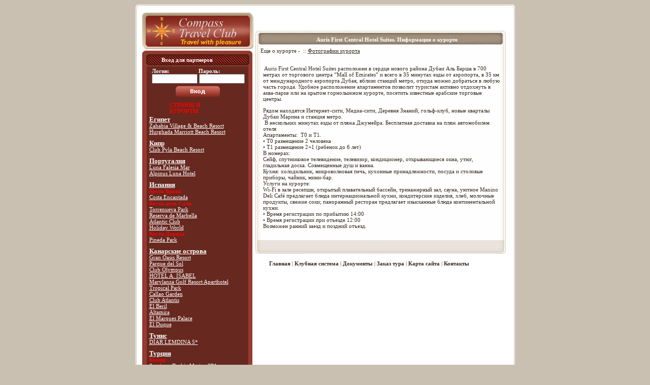

--- FILE ---
content_type: text/html
request_url: https://compass-club.com/resorts.asp?id=93
body_size: 7730
content:

<html>
<head>
<title>Compass Travel Club. Клубный отдых по всему миру</title>
<meta http-equiv="Content-Type" content="text/html; charset=windows-1251"/>
<meta name="keywords" content="клубный отдых, туризм, таймшер, тайм-шер, timeshare, holidays, compass, travel, club, путешествие, лето, Испания, Египет, Тайланд, Хургада, Индия, Канарские острова, Кипр,
Австрия, Хорватия, ОАЭ, Объединённые Арабские Эмираты, Хургада, Шарм-ль-Шейх, Красное море, Сфинкс, Пирамиды, море, солнце, Крит, Португалия, Турция"/>
<meta name="description" content="Compass Travel Club. Клубный отдых по всему миру. Испания, Египет, Австрия, Индия, Канарские острова, Канары, 
Кипр, Тайланд, Пхукет, Тайланд, Турция, Португалия, остров Крит, Объединённые Арабские Эмираты, Хорватия. Отдыхайте с нами"/>
<meta http-equiv="Content-Language" content="ru"/>
<!DOCTYPE HTML PUBLIC "-//W3C//DTD HTML 4.01 Transitional//EN" "http://www.w3.org/TR/html4/loose.dtd">
<style type="text/css">
body,td,th {
	font-family: Tahoma;
	font-size: 11px;
	color: #362C1E;
	line-height:12px;
}
img{border:0;}
.white_bold {color: #FFFFFF;font-weight: bold;}
.white {color: #FFFFFF;}
a {
	font-family: Tahoma;
	font-size: 11px;
	color: #362C1E;
}
a:visited {color: #362C1E;}
a:hover   {color: #9D4033;}
a.white:hover{color: Olive;}
a.white:visited{color: White;}
a:active  {color: #362C1E;}
</style>
<script type="text/javascript" src="highslide/highslide-with-gallery.js"></script>

</head>
<body bgcolor="#CAC0B2" style="padding-top:1px "> 
<center>
<table width="747"  border="0" cellspacing="0" cellpadding="0">
<tr><td><img src="images/up-1.jpg" width="747" height="9"/ alt=""/></td></tr>
<tr>
    <td width="747" height="100%" valign="top"  style="background:url(images/back-up-1.jpg);padding:7px 0px 0 13px">
		<table width="716" border="0" cellspacing="0" cellpadding="0">
		<tr>
			<td width="219" valign="top">
				<table width="219" style="background:url(images/back-up-3.jpg)" cellspacing="0" cellpadding="0">
				<tr><td><img alt="Логотип Компасс-Клуб" src="images/h-1.gif"/></td></tr>
				<!-- левое меню -->
				
				<tr>
					<td height="34"  style="font-weight:bold;background:url(images/up-2.jpg) no-repeat top;color:#FFFFFF;padding:9px 0 0 38px;">Вход для партнеров</td>
				</tr>
				<tr >
					<td style="color:white;Background:url(images/back-up-2.jpg);padding:3px 0 4px 14px;">
					<form style="margin:0px;" name="Form1" action="db/CheckLogin.asp" method="post">
					<div style="font-weight:bold;margin-left:5px;">Логин: 
						<img alt="" src="images/spacer.gif" width="54" height="1"/>Пароль:</div>
					<input type="text" name="email" style="margin-left:5px;width:90px;height:19px;font-size:11px"/>
					<input type="password" name="Password" style="width:90px;height:19px;font-size:11px"/>
					<div style="margin:5px 0 4px 52px;"><input type="image" src="images/hotel2.gif" border="0" name="I1"/></div>
					</form>
					<div style="color:red;font-weight:bold;margin:10px 0 5px 40px;width:117px">СТРАНЫ И КУРОРТЫ</div>
					
							<div><a style="font-weight:bold;color:white;font-size:13px;" href="countries.asp?id=10">
								Египет
							</a></div>
						
								<div  style="width:180px"><a class="white" href="resorts.asp?id=38">
								Zahabia Village & Beach Resort<br/></a></div>
							
								<div  style="width:180px"><a class="white" href="resorts.asp?id=59">
								Hurghada Marriott Beach Resort<br/></a></div>
							
						<p>
						
							<div><a style="font-weight:bold;color:white;font-size:13px;" href="countries.asp?id=12">
								Кипр
							</a></div>
						
								<div  style="width:180px"><a class="white" href="resorts.asp?id=32">
								Club Pyla Beach Resort<br/></a></div>
							
						<p>
						
							<div><a style="font-weight:bold;color:white;font-size:13px;" href="countries.asp?id=13">
								Португалия
							</a></div>
						
								<div  style="width:180px"><a class="white" href="resorts.asp?id=96">
								Luna Falesia Mar<br/></a></div>
							
								<div  style="width:180px"><a class="white" href="resorts.asp?id=36">
								Alpinus Luna Hotel<br/></a></div>
							
						<p>
						
							<div><a style="font-weight:bold;color:white;font-size:13px;" href="countries.asp?id=11">
								Испания
							</a></div>
						
								<div style="color:red;font-weight:bold;">Коста Брава<br/></div>
							
								<div  style="width:180px"><a class="white" href="resorts.asp?id=98">
								Costa Encantada<br/></a></div>
							
								<div style="color:red;font-weight:bold;">Коста дель Соль<br/></div>
							
								<div  style="width:180px"><a class="white" href="resorts.asp?id=30">
								Torrenueva Park<br/></a></div>
							
								<div  style="width:180px"><a class="white" href="resorts.asp?id=29">
								Reserva de Marbella<br/></a></div>
							
								<div  style="width:180px"><a class="white" href="resorts.asp?id=28">
								Atlantic Club<br/></a></div>
							
								<div  style="width:180px"><a class="white" href="resorts.asp?id=26">
								Holiday World<br/></a></div>
							
								<div style="color:red;font-weight:bold;">Коста Дорада<br/></div>
							
								<div  style="width:180px"><a class="white" href="resorts.asp?id=97">
								Pineda Park<br/></a></div>
							
						<p>
						
							<div><a style="font-weight:bold;color:white;font-size:13px;" href="countries.asp?id=9">
								Канарские острова
							</a></div>
						
								<div  style="width:180px"><a class="white" href="resorts.asp?id=72">
								Gran Oasis Resort<br/></a></div>
							
								<div  style="width:180px"><a class="white" href="resorts.asp?id=71">
								Parque del Sol<br/></a></div>
							
								<div  style="width:180px"><a class="white" href="resorts.asp?id=70">
								Club Olympus<br/></a></div>
							
								<div  style="width:180px"><a class="white" href="resorts.asp?id=69">
								HOTEL A. ISABEL<br/></a></div>
							
								<div  style="width:180px"><a class="white" href="resorts.asp?id=50">
								Marylanza Golf Resort Aparthotel<br/></a></div>
							
								<div  style="width:180px"><a class="white" href="resorts.asp?id=49">
								Tropical Park<br/></a></div>
							
								<div  style="width:180px"><a class="white" href="resorts.asp?id=47">
								Callao Garden<br/></a></div>
							
								<div  style="width:180px"><a class="white" href="resorts.asp?id=46">
								Club Atlantis<br/></a></div>
							
								<div  style="width:180px"><a class="white" href="resorts.asp?id=45">
								El Beril<br/></a></div>
							
								<div  style="width:180px"><a class="white" href="resorts.asp?id=44">
								Altamira<br/></a></div>
							
								<div  style="width:180px"><a class="white" href="resorts.asp?id=42">
								El Marques Palace<br/></a></div>
							
								<div  style="width:180px"><a class="white" href="resorts.asp?id=41">
								El Duque<br/></a></div>
							
						<p>
						
							<div><a style="font-weight:bold;color:white;font-size:13px;" href="countries.asp?id=7">
								Тунис
							</a></div>
						
								<div  style="width:180px"><a class="white" href="resorts.asp?id=13">
								DIAR LEMDINA 5*<br/></a></div>
							
						<p>
						
							<div><a style="font-weight:bold;color:white;font-size:13px;" href="countries.asp?id=4">
								Турция
							</a></div>
						
								<div style="color:red;font-weight:bold;">Кемер<br/></div>
							
								<div  style="width:180px"><a class="white" href="resorts.asp?id=4">
								Sensimar Turkiz Marina SPA<br/></a></div>
							
								<div style="color:red;font-weight:bold;">Анталия<br/></div>
							
								<div  style="width:180px"><a class="white" href="resorts.asp?id=22">
								SEA  LIFE   RESORT  &  SPA<br/></a></div>
							
								<div  style="width:180px"><a class="white" href="resorts.asp?id=21">
								PORTO BELLO HOTEL RESORT & SPA<br/></a></div>
							
						<p>
						
							<div><a style="font-weight:bold;color:white;font-size:13px;" href="countries.asp?id=3">
								Таиланд
							</a></div>
						
								<div style="color:red;font-weight:bold;">Паттая<br/></div>
							
								<div  style="width:180px"><a class="white" href="resorts.asp?id=80">
								The Palm Grove<br/></a></div>
							
								<div  style="width:180px"><a class="white" href="resorts.asp?id=54">
								View Talay Residence<br/></a></div>
							
								<div style="color:red;font-weight:bold;">Пхукет<br/></div>
							
								<div  style="width:180px"><a class="white" href="resorts.asp?id=76">
								Absolute Bangla Suites<br/></a></div>
							
								<div  style="width:180px"><a class="white" href="resorts.asp?id=75">
								Absolute Sea Pearl Beach Resort<br/></a></div>
							
								<div  style="width:180px"><a class="white" href="resorts.asp?id=74">
								Courtyard by Marriott Phuket at Kamala Beach<br/></a></div>
							
								<div  style="width:180px"><a class="white" href="resorts.asp?id=73">
								The Village Coconat Island<br/></a></div>
							
								<div  style="width:180px"><a class="white" href="resorts.asp?id=51">
								Absolute Nakalay Beach Resort<br/></a></div>
							
								<div  style="width:180px"><a class="white" href="resorts.asp?id=92">
								Palm Breeze<br/></a></div>
							
								<div style="color:red;font-weight:bold;">Самуи<br/></div>
							
								<div  style="width:180px"><a class="white" href="resorts.asp?id=85">
								KC Resort & Over Water Villas<br/></a></div>
							
								<div  style="width:180px"><a class="white" href="resorts.asp?id=84">
								Punpreeda Pool Villa Beachfront<br/></a></div>
							
								<div  style="width:180px"><a class="white" href="resorts.asp?id=83">
								Q Signature<br/></a></div>
							
								<div  style="width:180px"><a class="white" href="resorts.asp?id=82">
								Q SIGNATURE SAMUI RESORT<br/></a></div>
							
								<div style="color:red;font-weight:bold;">Краби<br/></div>
							
								<div  style="width:180px"><a class="white" href="resorts.asp?id=91">
								Nadivana<br/></a></div>
							
						<p>
						
							<div><a style="font-weight:bold;color:white;font-size:13px;" href="countries.asp?id=2">
								ОАЕ
							</a></div>
						
								<div  style="width:180px"><a class="white" href="resorts.asp?id=94">
								Comfort Inn Apartments<br/></a></div>
							
								<div class="white_bold" style="width:180px"><img alt="star" src="images/star.gif"/>&nbsp;Auris First Central Hotel Suites</div>
							
								<div  style="width:180px"><a class="white" href="resorts.asp?id=62">
								Gloria Hotel<br/></a></div>
							
						<p>
						
							<div><a style="font-weight:bold;color:white;font-size:13px;" href="countries.asp?id=1">
								Индия
							</a></div>
						
								<div style="color:red;font-weight:bold;">Гоа<br/></div>
							
								<div  style="width:180px"><a class="white" href="resorts.asp?id=95">
								Mayfair Hideaway Spa Resort<br/></a></div>
							
						<p>
						
							<div><a style="font-weight:bold;color:white;font-size:13px;" href="countries.asp?id=8">
								Вьетнам
							</a></div>
						
								<div style="color:red;font-weight:bold;">ФАНТЬЕТ<br/></div>
							
								<div  style="width:180px"><a class="white" href="resorts.asp?id=87">
								Melon Resort<br/></a></div>
							
								<div  style="width:180px"><a class="white" href="resorts.asp?id=86">
								Phu Hai Resort<br/></a></div>
							
						<p>
						
							<div><a style="font-weight:bold;color:white;font-size:13px;" href="countries.asp?id=15">
								Китай
							</a></div>
						
								<div style="color:red;font-weight:bold;">О. ХАЙНАНЬ. САНЬЯ<br/></div>
							
								<div  style="width:180px"><a class="white" href="resorts.asp?id=88">
								Princess Palace<br/></a></div>
							
								<div  style="width:180px"><a class="white" href="resorts.asp?id=89">
								Yalongbay Villas & Spa<br/></a></div>
							
								<div  style="width:180px"><a class="white" href="resorts.asp?id=90">
								Hotel Howard Johnson Resort Sanya<br/></a></div>
							
						<p>
						
					
					</td>
				</tr>
				<tr><td><img alt="" src="images/end-2.jpg"/></td></tr>		
				
				</table>
			
			</td>
			<td width="4" height="100%" valign="top"><img alt="" src="images/spacer.gif" width="4" height="1"/></td>
			
			<td width="493" valign="top">
				<table width="493" border="0" cellspacing="0" cellpadding="0">
				<tr><td><img alt="" src="images/spacer.gif" width="1" height="1"/></td></tr>
				<tr>
					<td height="31">
						<object classid="clsid:D27CDB6E-AE6D-11cf-96B8-444553540000" codebase="http://download.macromedia.com/pub/shockwave/cabs/flash/swflash.cab#version=6,0,29,0" width="493" height="31">
                          <param name="movie" value="flash/menu_asp.swf"/>
                          <param name="quality" value="high"/> <param name="menu" value="false"/>
                          <embed src="flash/menu_asp.swf" quality="high" pluginspage="http://www.macromedia.com/go/getflashplayer" type="application/x-shockwave-flash" width="493" height="31"></embed>
					  </object>
					</td>
				</tr>
				<tr><td><img alt="" src="images/spacer.gif" width="1" height="3"/></td></tr>
				
	            <!-- центр начало -->
				
				<tr>
					<td valign="top" width="493">
					<table border="0" width="100%" cellpadding="5" style="border-collapse: collapse">
						<tr align="center">
						
						<td valign="top" width="493" style="background: url(images/6-up-5.jpg) no-repeat left bottom;height:29px;">
							<div style="font-weight:bold;color:#FFFFFF;padding:7 0 0 26px">
								Auris First Central Hotel Suites.&nbsp;Информация о курорте
							</div>
						</td>
						</tr>
						<tr>
						<td width="493" style="background-image:url(images/6-back-up-5.jpg);background-repeat:repeat-y;background-position:left bottom;padding:5 10 10 10px">
							Еще о курорте - &nbsp;::&nbsp;<a href="resort_photos.asp?id=93&f=1">Фотографии курорта</a>
						<br/><br/>
						<div style="padding-left:5"><p>&nbsp;Auris First Central Hotel Suites расположен в сердце нового района Дубаи Аль Барша в 700 метрах от торгового центра &ldquo;Mall of Emirates&rdquo; и всего в 35 минутах езды от аэропорта, в 35 км от международного аэропорта Дубая, вблизи станций метро, откуда можно добраться в любую часть города. Удобное расположение апартаментов позволит туристам активно отдохнуть в аква-парке или на крытом горнолыжном курорте, посетить известные арабские торговые центры.&nbsp;</p>
<div>Рядом находятся Интернет-сити, Медиа-сити, Деревня Знаний, гольф-клуб, новые кварталы Дубаи Марина и станция метро.</div>
<div>&nbsp;В нескольких минутах езды от пляжа Джумейра. Бесплатная доставка на пляж автомобилем отеля</div>
<div>Апартаменты: &nbsp;Т0 и Т1.</div>
<div>&bull;	Т0 размещение 2 человека</div>
<div>&bull;	Т1 размещение 2+1 (ребенок до 6 лет)&nbsp;</div>
<div>В номерах:</div>
<div>Сейф, спутниковое телевидение, телевизор, кондиционер, открывающиеся окна, утюг, гладильная доска. Совмещенные душ и ванна.</div>
<div>Кухня: холодильник, микроволновая печь, кухонные принадлежности, посуда и столовые приборы, чайник, мини-бар.</div>
<div>Услуги на курорте:&nbsp;</div>
<div>Wi-Fi в зале ресепшн, открытый плавательный бассейн, тренажерный зал, сауна, уютное Manino Deli Caf&eacute; предлагает блюда интернациональной кухни, кондитерские изделия, хлеб, молочные продукты, свежие соки; панорамный ресторан предлагает изысканные блюда континентальной кухни.</div>
<div>&bull;	Время регистрации по прибытию 14:00</div>
<div>&bull;	Время регистрации при отъезде 12:00</div>
<div>Возможен ранний заезд и поздний отъезд.</div>
<div>&nbsp;</div></div>
						</td>
						</tr>
					</table>
					</td>
				</tr>			
				<tr>
					<td width="493" style="background-image: url(images/6-end-7.jpg);background-repeat:no-repeat;background-position: left bottom;padding:5 0 10 26px">&nbsp;
					</td>				
				</tr>
				<!-- низ -->			
				<tr>
					<td height="36"  style="color:#672820;padding-top:2px;padding-left:27px">
						<a href="index.asp"  style="text-decoration:none;font-weight:bold">Главная</a>&nbsp;| 
						<a href="club.asp"  style="text-decoration:none;font-weight:bold">Клубная система</a>&nbsp;|
						<a href="licence.asp"  style="text-decoration:none;font-weight:bold">Документы</a>&nbsp;|
						<a href="zakaz.asp"  style="text-decoration:none;font-weight:bold">Заказ тура</a>&nbsp;|
						<a href="site_map.asp"  style="text-decoration:none;font-weight:bold">Карта сайта</a>&nbsp;|
						<a href="contact.asp"  style="text-decoration:none;font-weight:bold">Контакты</a>
					</td>
				</tr>
				</table>
			</td>
		</tr>
		</table>
	</td>
</tr>
<tr><td><img alt="" src="images/end-1.jpg" width="747" height="8"/></td></tr>
<tr><td  style="color:#725D3F;padding-top:9px" align="center">Copyright &copy; Compass Travel Club LTD</td></tr>
</table>
</center>
</body>
</html>